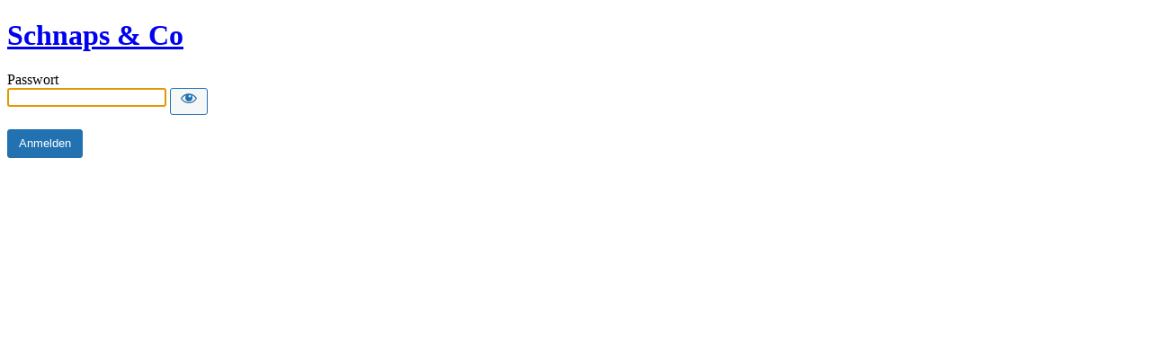

--- FILE ---
content_type: text/html; charset=UTF-8
request_url: https://schnapsco.at/?password-protected=login&redirect_to=https%3A%2F%2Fschnapsco.at%2Fmein-konto%2F
body_size: 1420
content:
<!DOCTYPE html>
<html xmlns="http://www.w3.org/1999/xhtml" lang="de">
<head>

<meta http-equiv="Content-Type" content="text/html; charset=UTF-8" />
<title>Schnaps &amp; Co</title>

<link rel='stylesheet' id='dashicons-css' href='https://schnapsco.at/wp-includes/css/dashicons.min.css?ver=6.9' type='text/css' media='all' />
<link rel='stylesheet' id='buttons-css' href='https://schnapsco.at/wp-includes/css/buttons.min.css?ver=6.9' type='text/css' media='all' />
<link rel='stylesheet' id='forms-css' href='https://schnapsco.at/wp-admin/css/forms.min.css?ver=6.9' type='text/css' media='all' />
<link rel='stylesheet' id='l10n-css' href='https://schnapsco.at/wp-admin/css/l10n.min.css?ver=6.9' type='text/css' media='all' />
<link rel='stylesheet' id='login-css' href='https://schnapsco.at/wp-admin/css/login.min.css?ver=6.9' type='text/css' media='all' />

<style media="screen">
#login_error, .login .message, #loginform { margin-bottom: 20px; }
.password-protected-text-below { display: inline-block; text-align: center; margin-top: 30px;}
.password-protected-text-above { text-align: center; margin-bottom: 10px;}
</style>

<meta name='robots' content='noindex, follow' />
<link rel="icon" href="https://schnapsco.at/wp-content/uploads/2020/12/cropped-gin-64x64.png" sizes="32x32" />
<link rel="icon" href="https://schnapsco.at/wp-content/uploads/2020/12/cropped-gin-300x300.png" sizes="192x192" />
<link rel="apple-touch-icon" href="https://schnapsco.at/wp-content/uploads/2020/12/cropped-gin-300x300.png" />
<meta name="msapplication-TileImage" content="https://schnapsco.at/wp-content/uploads/2020/12/cropped-gin-300x300.png" />
		<meta name="viewport" content="width=device-width" />
		
</head>
<body class="login login-password-protected login-action-password-protected-login wp-core-ui">

<div id="login">
	<h1 class="wp-login-logo" id="password-protected-logo"><a href="https://schnapsco.at/" title="Schnaps &amp; Co">Schnaps &amp; Co</a></h1>
	
	
	<form tabindex="0" name="loginform" id="loginform" action="https://schnapsco.at/?password-protected=login&#038;redirect_to=https%3A%2F%2Fschnapsco.at%2Fmein-konto%2F" method="post">

        <p>
                    </p>

        <!--
		We are removing this field PP-245
             <p>
                <label for="password_protected_pass">Passwort</label>
                <input type="password" name="password_protected_pwd" id="password_protected_pass" class="input" value="" size="20" tabindex="20" autocomplete="false" />
            </p>
        -->

        <div class="user-pass-wrap">
            <label for="password_protected_pass">Passwort</label>
            <div class="wp-pwd">
                <input
                    id="password_protected_pass"
                    class="input password-input"
                    type="password"
                    name="password_protected_pwd"
                    value=""
                    size="20"
                    autocomplete="false"
                    spellcheck="false"
                    required
                    tabindex="100"
                >
                <button
                    id="pp-hide-show-password"
                    class="button button-secondary hide-if-no-js wp-hide-pw"
                    type="button"
                    data-toggle="0"
                    aria-label="Show password"
                    tabindex="101"
                >
                    <span class="dashicons dashicons-visibility" aria-hidden="true"></span>
                </button>
            </div>
        </div>

						
		<p class="submit">
			<input
                type="submit"
                name="wp-submit"
                id="wp-submit"
                class="button button-primary button-large"
                value="Anmelden"
                tabindex="103"
            />
			<input type="hidden" name="password_protected_cookie_test" value="1" />
			<input type="hidden" name="password-protected" value="login" />
			<input type="hidden" name="redirect_to" value="https://schnapsco.at/mein-konto/" />
		</p>

        <div style="display: table;clear: both;"></div>

        <p>
		            </p>

	</form>

	
</div>

<script>
try{document.getElementById('password_protected_pass').focus();}catch(e){}
if(typeof wpOnload=='function')wpOnload();
try{let s=document.getElementById("pp-hide-show-password");s.addEventListener("click",function(e){e.preventDefault();let t=document.getElementById("password_protected_pass");"password"===t.type?(t.type="text",s.innerHTML='<span class="dashicons dashicons-hidden" aria-hidden="true"></span>'):(t.type="password",s.innerHTML='<span class="dashicons dashicons-visibility" aria-hidden="true"></span>')})}catch(e){}
</script>

<link rel='stylesheet' id='wdp_cart-summary-css' href='https://schnapsco.at/wp-content/plugins/advanced-dynamic-pricing-for-woocommerce/BaseVersion/assets/css/cart-summary.css?ver=4.11.0' type='text/css' media='all' />
<script></script>
<div class="clear"></div>


</body>
</html>
